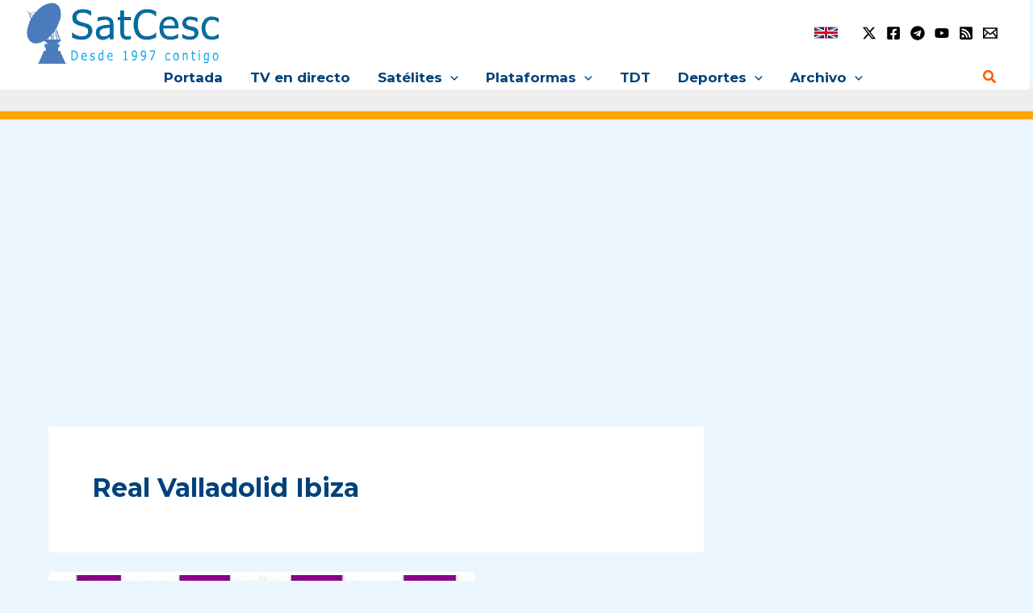

--- FILE ---
content_type: text/html; charset=utf-8
request_url: https://www.google.com/recaptcha/api2/aframe
body_size: 266
content:
<!DOCTYPE HTML><html><head><meta http-equiv="content-type" content="text/html; charset=UTF-8"></head><body><script nonce="ErluyvPzUr1INwyqGr6YmQ">/** Anti-fraud and anti-abuse applications only. See google.com/recaptcha */ try{var clients={'sodar':'https://pagead2.googlesyndication.com/pagead/sodar?'};window.addEventListener("message",function(a){try{if(a.source===window.parent){var b=JSON.parse(a.data);var c=clients[b['id']];if(c){var d=document.createElement('img');d.src=c+b['params']+'&rc='+(localStorage.getItem("rc::a")?sessionStorage.getItem("rc::b"):"");window.document.body.appendChild(d);sessionStorage.setItem("rc::e",parseInt(sessionStorage.getItem("rc::e")||0)+1);localStorage.setItem("rc::h",'1768975986369');}}}catch(b){}});window.parent.postMessage("_grecaptcha_ready", "*");}catch(b){}</script></body></html>

--- FILE ---
content_type: application/javascript; charset=utf-8
request_url: https://fundingchoicesmessages.google.com/f/AGSKWxV1hsdL2TL1HOKLnHjxzBgiMYpwnLNbf4ZOzBHiNZNbjSl1RZCerMrwb7YwtjRO3VCGnr2VtKECsU5sh12owNGUve5qHKUfLbp-GhobWFpqC13R9OxFVTo3T9heFNVnPluOR9emgDx7WFxphYdAbWETzTRBsa_DHdBKkUug_z5qPXk6xOTsX9WuB-1K/_/securepubads./80x468_/yume_ad_library_/ad_data_/ads/exit.
body_size: -1291
content:
window['5b2a086f-ab21-4f0c-9080-21cf416a6efd'] = true;